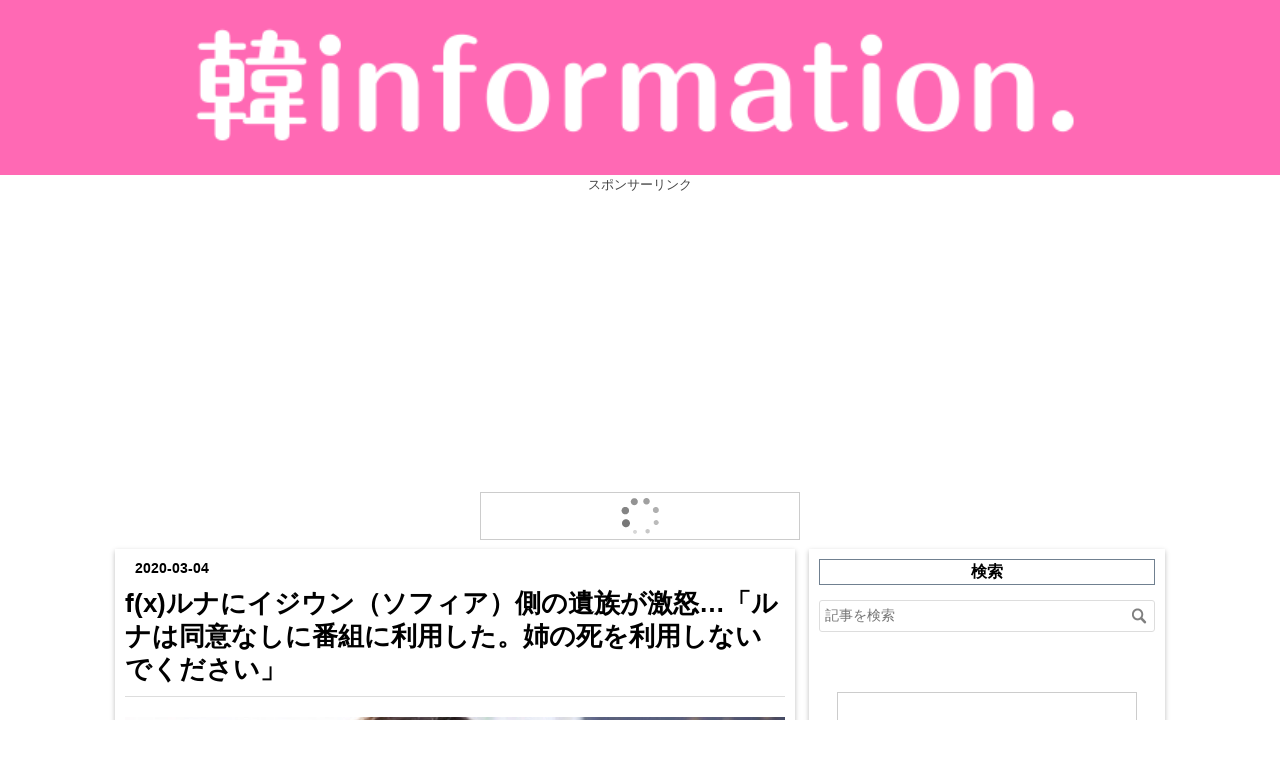

--- FILE ---
content_type: text/html; charset=utf-8
request_url: https://www.otoku-information.club/entry/2020/03/04/164817
body_size: 12075
content:
<!DOCTYPE html>
<html
  lang="ja"

data-admin-domain="//blog.hatena.ne.jp"
data-admin-origin="https://blog.hatena.ne.jp"
data-author="teajo"
data-avail-langs="ja en"
data-blog="otoku-information.hatenablog.com"
data-blog-host="otoku-information.hatenablog.com"
data-blog-is-public="1"
data-blog-name="韓information."
data-blog-owner="teajo"
data-blog-show-ads=""
data-blog-show-sleeping-ads=""
data-blog-uri="https://www.otoku-information.club/"
data-blog-uuid="8599973812299253192"
data-blogs-uri-base="https://www.otoku-information.club"
data-brand="pro"
data-data-layer="{&quot;hatenablog&quot;:{&quot;admin&quot;:{},&quot;analytics&quot;:{&quot;brand_property_id&quot;:&quot;&quot;,&quot;measurement_id&quot;:&quot;&quot;,&quot;non_sampling_property_id&quot;:&quot;&quot;,&quot;property_id&quot;:&quot;UA-108885475-1&quot;,&quot;separated_property_id&quot;:&quot;UA-29716941-21&quot;},&quot;blog&quot;:{&quot;blog_id&quot;:&quot;8599973812299253192&quot;,&quot;content_seems_japanese&quot;:&quot;true&quot;,&quot;disable_ads&quot;:&quot;custom_domain&quot;,&quot;enable_ads&quot;:&quot;false&quot;,&quot;enable_keyword_link&quot;:&quot;false&quot;,&quot;entry_show_footer_related_entries&quot;:&quot;true&quot;,&quot;force_pc_view&quot;:&quot;true&quot;,&quot;is_public&quot;:&quot;true&quot;,&quot;is_responsive_view&quot;:&quot;true&quot;,&quot;is_sleeping&quot;:&quot;false&quot;,&quot;lang&quot;:&quot;ja&quot;,&quot;name&quot;:&quot;\u97d3information.&quot;,&quot;owner_name&quot;:&quot;teajo&quot;,&quot;uri&quot;:&quot;https://www.otoku-information.club/&quot;},&quot;brand&quot;:&quot;pro&quot;,&quot;page_id&quot;:&quot;entry&quot;,&quot;permalink_entry&quot;:{&quot;author_name&quot;:&quot;teajo&quot;,&quot;categories&quot;:&quot;&quot;,&quot;character_count&quot;:1002,&quot;date&quot;:&quot;2020-03-04&quot;,&quot;entry_id&quot;:&quot;26006613528776165&quot;,&quot;first_category&quot;:&quot;&quot;,&quot;hour&quot;:&quot;16&quot;,&quot;title&quot;:&quot;f(x)\u30eb\u30ca\u306b\u30a4\u30b8\u30a6\u30f3\uff08\u30bd\u30d5\u30a3\u30a2\uff09\u5074\u306e\u907a\u65cf\u304c\u6fc0\u6012\u2026\u300c\u30eb\u30ca\u306f\u540c\u610f\u306a\u3057\u306b\u756a\u7d44\u306b\u5229\u7528\u3057\u305f\u3002\u59c9\u306e\u6b7b\u3092\u5229\u7528\u3057\u306a\u3044\u3067\u304f\u3060\u3055\u3044\u300d&quot;,&quot;uri&quot;:&quot;https://www.otoku-information.club/entry/2020/03/04/164817&quot;},&quot;pro&quot;:&quot;pro&quot;,&quot;router_type&quot;:&quot;blogs&quot;}}"
data-device="pc"
data-dont-recommend-pro="false"
data-global-domain="https://hatena.blog"
data-globalheader-color="b"
data-globalheader-type="pc"
data-has-touch-view="1"
data-help-url="https://help.hatenablog.com"
data-hide-header="1"
data-no-suggest-touch-view="1"
data-page="entry"
data-parts-domain="https://hatenablog-parts.com"
data-plus-available="1"
data-pro="true"
data-router-type="blogs"
data-sentry-dsn="https://03a33e4781a24cf2885099fed222b56d@sentry.io/1195218"
data-sentry-environment="production"
data-sentry-sample-rate="0.1"
data-static-domain="https://cdn.blog.st-hatena.com"
data-version="686c58ee38ecf3f632b63800cd782b"




  data-initial-state="{}"

  >
  <head prefix="og: http://ogp.me/ns# fb: http://ogp.me/ns/fb# article: http://ogp.me/ns/article#">

  

  
  <meta name="viewport" content="width=device-width, initial-scale=1.0" />


  


  

  <meta name="robots" content="max-image-preview:large" />


  <meta charset="utf-8"/>
  <meta http-equiv="X-UA-Compatible" content="IE=7; IE=9; IE=10; IE=11" />
  <title>f(x)ルナにイジウン（ソフィア）側の遺族が激怒…「ルナは同意なしに番組に利用した。姉の死を利用しないでください」 - 韓information.</title>

  
  <link rel="canonical" href="https://www.otoku-information.club/entry/2020/03/04/164817"/>



  

<meta itemprop="name" content="f(x)ルナにイジウン（ソフィア）側の遺族が激怒…「ルナは同意なしに番組に利用した。姉の死を利用しないでください」 - 韓information."/>

  <meta itemprop="image" content="https://cdn.image.st-hatena.com/image/scale/072b1910198ba0d62842ddc10b1f92e1e437a72d/backend=imagemagick;version=1;width=1300/https%3A%2F%2Fcdn-ak.f.st-hatena.com%2Fimages%2Ffotolife%2Ft%2Fteajo%2F20200304%2F20200304162335.jpg"/>


  <meta property="og:title" content="f(x)ルナにイジウン（ソフィア）側の遺族が激怒…「ルナは同意なしに番組に利用した。姉の死を利用しないでください」 - 韓information."/>
<meta property="og:type" content="article"/>
  <meta property="og:url" content="https://www.otoku-information.club/entry/2020/03/04/164817"/>

  <meta property="og:image" content="https://cdn.image.st-hatena.com/image/scale/072b1910198ba0d62842ddc10b1f92e1e437a72d/backend=imagemagick;version=1;width=1300/https%3A%2F%2Fcdn-ak.f.st-hatena.com%2Fimages%2Ffotolife%2Ft%2Fteajo%2F20200304%2F20200304162335.jpg"/>

<meta property="og:image:alt" content="f(x)ルナにイジウン（ソフィア）側の遺族が激怒…「ルナは同意なしに番組に利用した。姉の死を利用しないでください」 - 韓information."/>
    <meta property="og:description" content="f(x) ルナが、亡くなった2人の友人たちについて番組で語り涙を流した。 3日、MBC「ヒューマンドキュメンタリー 人が好き」にルナが出演し、同じメンバーであったソルリや、SMエンタの練習生時代の友人イジウン（クリスチャンネーム：ソフィア）が相次いで亡くなってしまったことについて言及した。 ルナはこの番組で2人の友人を失った辛さや悲しみを語った。SMエンタ練習時代の親友として紹介されたイジウンについては、高校生の時に知り合い、歌手になることをお互い夢みていた中で、突然この世を去ってしまって悔しいと涙ながらに語った。 すると放送後すぐにイジウン側の遺族が怒りのコメントを発表。遺族は「姉の死を利用…" />
<meta property="og:site_name" content="韓information."/>

  <meta property="article:published_time" content="2020-03-04T07:48:17Z" />

      <meta name="twitter:card"  content="summary_large_image" />
    <meta name="twitter:image" content="https://cdn.image.st-hatena.com/image/scale/072b1910198ba0d62842ddc10b1f92e1e437a72d/backend=imagemagick;version=1;width=1300/https%3A%2F%2Fcdn-ak.f.st-hatena.com%2Fimages%2Ffotolife%2Ft%2Fteajo%2F20200304%2F20200304162335.jpg" />  <meta name="twitter:title" content="f(x)ルナにイジウン（ソフィア）側の遺族が激怒…「ルナは同意なしに番組に利用した。姉の死を利用しないでください」 - 韓information." />    <meta name="twitter:description" content="f(x) ルナが、亡くなった2人の友人たちについて番組で語り涙を流した。 3日、MBC「ヒューマンドキュメンタリー 人が好き」にルナが出演し、同じメンバーであったソルリや、SMエンタの練習生時代の友人イジウン（クリスチャンネーム：ソフィア）が相次いで亡くなってしまったことについて言及した。 ルナはこの番組で2人の友人を…" />  <meta name="twitter:app:name:iphone" content="はてなブログアプリ" />
  <meta name="twitter:app:id:iphone" content="583299321" />
  <meta name="twitter:app:url:iphone" content="hatenablog:///open?uri=https%3A%2F%2Fwww.otoku-information.club%2Fentry%2F2020%2F03%2F04%2F164817" />
  
    <meta name="description" content="f(x) ルナが、亡くなった2人の友人たちについて番組で語り涙を流した。 3日、MBC「ヒューマンドキュメンタリー 人が好き」にルナが出演し、同じメンバーであったソルリや、SMエンタの練習生時代の友人イジウン（クリスチャンネーム：ソフィア）が相次いで亡くなってしまったことについて言及した。 ルナはこの番組で2人の友人を失った辛さや悲しみを語った。SMエンタ練習時代の親友として紹介されたイジウンについては、高校生の時に知り合い、歌手になることをお互い夢みていた中で、突然この世を去ってしまって悔しいと涙ながらに語った。 すると放送後すぐにイジウン側の遺族が怒りのコメントを発表。遺族は「姉の死を利用…" />
    <meta name="google-site-verification" content="B-V0gnYWP20dL4MfmlJOnQoV76YVLxR6a1TlcNbtsgw" />


  
<script
  id="embed-gtm-data-layer-loader"
  data-data-layer-page-specific="{&quot;hatenablog&quot;:{&quot;blogs_permalink&quot;:{&quot;entry_afc_issued&quot;:&quot;false&quot;,&quot;is_blog_sleeping&quot;:&quot;false&quot;,&quot;is_author_pro&quot;:&quot;true&quot;,&quot;has_related_entries_with_elasticsearch&quot;:&quot;true&quot;,&quot;blog_afc_issued&quot;:&quot;false&quot;}}}"
>
(function() {
  function loadDataLayer(elem, attrName) {
    if (!elem) { return {}; }
    var json = elem.getAttribute(attrName);
    if (!json) { return {}; }
    return JSON.parse(json);
  }

  var globalVariables = loadDataLayer(
    document.documentElement,
    'data-data-layer'
  );
  var pageSpecificVariables = loadDataLayer(
    document.getElementById('embed-gtm-data-layer-loader'),
    'data-data-layer-page-specific'
  );

  var variables = [globalVariables, pageSpecificVariables];

  if (!window.dataLayer) {
    window.dataLayer = [];
  }

  for (var i = 0; i < variables.length; i++) {
    window.dataLayer.push(variables[i]);
  }
})();
</script>

<!-- Google Tag Manager -->
<script>(function(w,d,s,l,i){w[l]=w[l]||[];w[l].push({'gtm.start':
new Date().getTime(),event:'gtm.js'});var f=d.getElementsByTagName(s)[0],
j=d.createElement(s),dl=l!='dataLayer'?'&l='+l:'';j.async=true;j.src=
'https://www.googletagmanager.com/gtm.js?id='+i+dl;f.parentNode.insertBefore(j,f);
})(window,document,'script','dataLayer','GTM-P4CXTW');</script>
<!-- End Google Tag Manager -->
<!-- Google Tag Manager -->
<script>(function(w,d,s,l,i){w[l]=w[l]||[];w[l].push({'gtm.start':
new Date().getTime(),event:'gtm.js'});var f=d.getElementsByTagName(s)[0],
j=d.createElement(s),dl=l!='dataLayer'?'&l='+l:'';j.async=true;j.src=
'https://www.googletagmanager.com/gtm.js?id='+i+dl;f.parentNode.insertBefore(j,f);
})(window,document,'script','dataLayer','GTM-N4LLNTL');</script>
<!-- End Google Tag Manager -->










  <link rel="shortcut icon" href="https://www.otoku-information.club/icon/favicon">
<link rel="apple-touch-icon" href="https://www.otoku-information.club/icon/touch">
<link rel="icon" sizes="192x192" href="https://www.otoku-information.club/icon/link">

  

<link rel="alternate" type="application/atom+xml" title="Atom" href="https://www.otoku-information.club/feed"/>
<link rel="alternate" type="application/rss+xml" title="RSS2.0" href="https://www.otoku-information.club/rss"/>

  <link rel="alternate" type="application/json+oembed" href="https://hatena.blog/oembed?url=https%3A%2F%2Fwww.otoku-information.club%2Fentry%2F2020%2F03%2F04%2F164817&amp;format=json" title="oEmbed Profile of f(x)ルナにイジウン（ソフィア）側の遺族が激怒…「ルナは同意なしに番組に利用した。姉の死を利用しないでください」"/>
<link rel="alternate" type="text/xml+oembed" href="https://hatena.blog/oembed?url=https%3A%2F%2Fwww.otoku-information.club%2Fentry%2F2020%2F03%2F04%2F164817&amp;format=xml" title="oEmbed Profile of f(x)ルナにイジウン（ソフィア）側の遺族が激怒…「ルナは同意なしに番組に利用した。姉の死を利用しないでください」"/>
  
  <link rel="author" href="http://www.hatena.ne.jp/teajo/">

  

  
      <link rel="preload" href="https://cdn-ak.f.st-hatena.com/images/fotolife/t/teajo/20200304/20200304162335.jpg" as="image"/>


  
    
<link rel="stylesheet" type="text/css" href="https://cdn.blog.st-hatena.com/css/blog.css?version=686c58ee38ecf3f632b63800cd782b"/>

    
  <link rel="stylesheet" type="text/css" href="https://usercss.blog.st-hatena.com/blog_style/8599973812299253192/3547b8acdd5f5e1e67d90d178c7ba5449bff7a55"/>
  
  

  

  
<script> </script>

  
<style>
  div#google_afc_user,
  div.google-afc-user-container,
  div.google_afc_image,
  div.google_afc_blocklink {
      display: block !important;
  }
</style>


  

  
    <script type="application/ld+json">{"@context":"http://schema.org","@type":"Article","dateModified":"2020-03-04T22:56:14+09:00","datePublished":"2020-03-04T16:48:17+09:00","description":"f(x) ルナが、亡くなった2人の友人たちについて番組で語り涙を流した。 3日、MBC「ヒューマンドキュメンタリー 人が好き」にルナが出演し、同じメンバーであったソルリや、SMエンタの練習生時代の友人イジウン（クリスチャンネーム：ソフィア）が相次いで亡くなってしまったことについて言及した。 ルナはこの番組で2人の友人を失った辛さや悲しみを語った。SMエンタ練習時代の親友として紹介されたイジウンについては、高校生の時に知り合い、歌手になることをお互い夢みていた中で、突然この世を去ってしまって悔しいと涙ながらに語った。 すると放送後すぐにイジウン側の遺族が怒りのコメントを発表。遺族は「姉の死を利用…","headline":"f(x)ルナにイジウン（ソフィア）側の遺族が激怒…「ルナは同意なしに番組に利用した。姉の死を利用しないでください」","image":["https://cdn-ak.f.st-hatena.com/images/fotolife/t/teajo/20200304/20200304162335.jpg"],"mainEntityOfPage":{"@id":"https://www.otoku-information.club/entry/2020/03/04/164817","@type":"WebPage"}}</script>

  

  <link rel="stylesheet" href="https://maxcdn.bootstrapcdn.com/font-awesome/4.4.0/css/font-awesome.min.css">

<script async src="//pagead2.googlesyndication.com/pagead/js/adsbygoogle.js"></script>
<script>
     (adsbygoogle = window.adsbygoogle || []).push({
          google_ad_client: "ca-pub-4150790135891033",
          enable_page_level_ads: true
     });
</script>

  

</head>

  <body class="page-entry enable-top-editarea enable-bottom-editarea globalheader-off globalheader-ng-enabled">
    

<div id="globalheader-container"
  data-brand="hatenablog"
  style="display: none"
  >
  <iframe id="globalheader" height="37" frameborder="0" allowTransparency="true"></iframe>
</div>


  
  
  

  <div id="container">
    <div id="container-inner">
      <header id="blog-title" data-brand="hatenablog">
  <div id="blog-title-inner" >
    <div id="blog-title-content">
      <h1 id="title"><a href="https://www.otoku-information.club/">韓information.</a></h1>
      
        <h2 id="blog-description">K-POPなど韓国情報をメインに配信していきます。</h2>
      
    </div>
  </div>
</header>

      
  <div id="top-editarea">
    <!-- タイトル用の画像付きリンク -->
<h1 class="headernew"> 
    <!-- ①ブログのトップページのURL -->
    <a href="https://www.otoku-information.club/"> 
        <!-- ②タイトル用画像のURLとブログタイトル -->
        <img src="https://cdn-ak.f.st-hatena.com/images/fotolife/t/teajo/20180413/20180413211112.png" alt="韓information." width="100%">
    </a>
</h1>

<!-- タイトルのスタイル -->
<style type="text/css">
.header-image-wrapper {display: none;} /* 元のタイトルを非表示 */
#blog-title {display: none;} /* 元のタイトルを非表示 */
.headernew img {
    display: block; /* 画像の下の隙間をなくす */ 
}

.headernew {
    margin:0px!important; /* 画像の上下の余白を削除 */
}
</style>

</div>
<center><span style="font-size:80%">スポンサーリンク</span><br/>
<script async src="https://pagead2.googlesyndication.com/pagead/js/adsbygoogle.js?client=ca-pub-4150790135891033"
     crossorigin="anonymous"></script>
<!-- レスポンシブ -->
<ins class="adsbygoogle"
     style="display:block"
     data-ad-client="ca-pub-4150790135891033"
     data-ad-slot="1779312380"
     data-ad-format="auto"
     data-full-width-responsive="true"></ins>
<script>
     (adsbygoogle = window.adsbygoogle || []).push({});
</script>
</center>
<BR>
<div style="text-align: center;"><script type="text/javascript">rakuten_design="slide";rakuten_affiliateId="0d4ed243.c7f4045d.0d4ed244.7c59fee8";rakuten_items="ctsmatch";rakuten_genreId="0";rakuten_size="320x48";rakuten_target="_blank";rakuten_theme="gray";rakuten_border="on";rakuten_auto_mode="on";rakuten_genre_title="off";rakuten_recommend="on";rakuten_ts="1553513588826";</script><script type="text/javascript" src="https://xml.affiliate.rakuten.co.jp/widget/js/rakuten_widget.js"></script></div>
  </div>


      
      




<div id="content" class="hfeed"
  
  >
  <div id="content-inner">
    <div id="wrapper">
      <div id="main">
        <div id="main-inner">
          

          



          
  
  <!-- google_ad_section_start -->
  <!-- rakuten_ad_target_begin -->
  
  
  

  

  
    
      
        <article class="entry hentry test-hentry js-entry-article date-first autopagerize_page_element chars-1200 words-100 mode-html entry-odd" id="entry-26006613528776165" data-keyword-campaign="" data-uuid="26006613528776165" data-publication-type="entry">
  <div class="entry-inner">
    <header class="entry-header">
  
    <div class="date entry-date first">
    <a href="https://www.otoku-information.club/archive/2020/03/04" rel="nofollow">
      <time datetime="2020-03-04T07:48:17Z" title="2020-03-04T07:48:17Z">
        <span class="date-year">2020</span><span class="hyphen">-</span><span class="date-month">03</span><span class="hyphen">-</span><span class="date-day">04</span>
      </time>
    </a>
      </div>
  <h1 class="entry-title">
  <a href="https://www.otoku-information.club/entry/2020/03/04/164817" class="entry-title-link bookmark">f(x)ルナにイジウン（ソフィア）側の遺族が激怒…「ルナは同意なしに番組に利用した。姉の死を利用しないでください」</a>
</h1>

  
  


  

  

</header>

    


    <div class="entry-content hatenablog-entry">
  
    <p><img class="hatena-fotolife" title="f:id:teajo:20200304162335j:image" src="https://cdn-ak.f.st-hatena.com/images/fotolife/t/teajo/20200304/20200304162335.jpg" alt="f:id:teajo:20200304162335j:image" /><br /><img class="hatena-fotolife" title="f:id:teajo:20200304162331j:image" src="https://cdn-ak.f.st-hatena.com/images/fotolife/t/teajo/20200304/20200304162331.jpg" alt="f:id:teajo:20200304162331j:image" /><br /><img class="hatena-fotolife" title="f:id:teajo:20200304162328j:image" src="https://cdn-ak.f.st-hatena.com/images/fotolife/t/teajo/20200304/20200304162328.jpg" alt="f:id:teajo:20200304162328j:image" /></p>
<p> </p>
<div style="text-align: center;">
<script type="text/javascript">// <![CDATA[

rakuten_design="slide";rakuten_affiliateId="0d4ed243.c7f4045d.0d4ed244.7c59fee8";rakuten_items="ctsmatch";rakuten_genreId="0";rakuten_size="300x160";rakuten_target="_blank";rakuten_theme="gray";rakuten_border="on";rakuten_auto_mode="on";rakuten_genre_title="off";rakuten_recommend="on";rakuten_ts="1527334832783";

// ]]></script>
<script type="text/javascript" src="https://xml.affiliate.rakuten.co.jp/widget/js/rakuten_widget.js"></script>
</div>
<p> </p>
<p>f(x) ルナが、亡くなった2人の友人たちについて番組で語り涙を流した。</p>
<p> </p>
<p>3日、MBC「ヒューマンドキュメンタリー 人が好き」にルナが出演し、同じメンバーであったソルリや、SMエンタの練習生時代の友人イジウン（クリスチャンネーム：ソフィア）が相次いで亡くなってしまったことについて言及した。</p>
<p> </p>
<p>ルナはこの番組で2人の友人を失った辛さや悲しみを語った。SMエンタ練習時代の親友として紹介されたイジウンについては、高校生の時に知り合い、歌手になることをお互い夢みていた中で、突然この世を去ってしまって悔しいと涙ながらに語った。</p>
<p> </p>
<p>すると放送後すぐにイジウン側の遺族が怒りのコメントを発表。遺族は「姉の死を利用しないでほしい」とし、ルナは遺族に同意もなしに番組に利用したと反発した。</p>
<p> </p>
<p>イジウンの妹と名乗る人物が自身のSNSを通じて「ソルリはルナと同じメンバーであり、芸能人だけれど、私の姉は一般人です。それなのにどうして、顔や名前まで全て公開されなければならないのですか？しかもf(x)のファンたちが私にルナが悲しんでいるよ。どうかルナを慰めてほしいなどと、私に言ってくるんです。本当にあり得ない！そもそも番組で放送するなら遺族にまずは許可を取るべきではないでしょうか？姉の死を利用しないでください」と、ルナが遺族の同意なしに勝手に番組で取り扱ったと怒りのコメントを発表した。</p>
<p> </p>
<p>しかしながら番組制作陣側はイジウンの妹の怒りの批判コメント発表後「家族には許可を得て放送した。妹ではない別の家族には連絡して許可をとっている」と説明している。</p>
<p> </p>
<center><span style="font-size: 80%;">スポンサーリンク</span><br />
<script async="" src="//pagead2.googlesyndication.com/pagead/js/adsbygoogle.js"></script>
 <ins class="adsbygoogle" style="display: inline-block; width: 336px; height: 280px;" data-ad-client="ca-pub-4150790135891033" data-ad-slot="8780098333"> </ins>
<script>// <![CDATA[

(adsbygoogle = window.adsbygoogle || []).push({});

// ]]></script>
</center>
<h5>ネチズンの反応。。。</h5>
<p>・遺族の気持ちもわからなくないが、これ以上ルナを追い詰めないであげてほしい</p>
<p> </p>
<p>・ルナ悪くないんだけど売れてないからね、、、だから売名とか悪口を言われてしまう。 遺族が言ってるのなら仕方ないが 私は発言する事で死者が忘れられない事も大事だと思う</p>
<p> </p>
<p>・売れたくてやったとか、注目されたくて話したと思われてるの？ 遺族の捉え方とペンの捉え方は違うだろうけど、ルナにとって本当に大切なチングだったろうに。でも言及するのは難しいよね</p>
<p> </p>
<p>・ルナが人の死を利用していると一部の人から反感を持たれているみたいだけど、かわいそう</p>
<p> </p>
<p>・ソルリがメンバーと疎遠になってたのは気付いていたけど、ルナに自分から連絡をとっていたのはもちろん知らなかった。しかもこんな最近に</p>
    
    




    

  
</div>

    
  <footer class="entry-footer">
    
    <div class="entry-tags-wrapper">
  <div class="entry-tags">  </div>
</div>

    <p class="entry-footer-section track-inview-by-gtm" data-gtm-track-json="{&quot;area&quot;: &quot;finish_reading&quot;}">
  <span class="author vcard"><span class="fn" data-load-nickname="1" data-user-name="teajo" >teajo</span></span>
  <span class="entry-footer-time"><a href="https://www.otoku-information.club/entry/2020/03/04/164817"><time data-relative datetime="2020-03-04T07:48:17Z" title="2020-03-04T07:48:17Z" class="updated">2020-03-04 16:48</time></a></span>
  
  
  
</p>

    

    
<div class="social-buttons">
  
  
  
  
  
  
  
  
  
</div>

    

    <div class="customized-footer">
      

        

          <div class="entry-footer-modules" id="entry-footer-secondary-modules">      
<div class="hatena-module hatena-module-related-entries" >
      
  <!-- Hatena-Epic-has-related-entries-with-elasticsearch:true -->
  <div class="hatena-module-title">
    関連記事
  </div>
  <div class="hatena-module-body">
    <ul class="related-entries hatena-urllist urllist-with-thumbnails">
  
  
    
    <li class="urllist-item related-entries-item">
      <div class="urllist-item-inner related-entries-item-inner">
        
          
                      <a class="urllist-image-link related-entries-image-link" href="https://www.otoku-information.club/entry/2020/08/18/150216">
  <img alt="f(x)クリスタル、8月末でSMエンタとの契約満了で退社か？「再契約については現在議論中」" src="https://cdn.image.st-hatena.com/image/square/986b553ed46e50996e4655f5c53126752c1f6048/backend=imagemagick;height=100;version=1;width=100/https%3A%2F%2Fcdn-ak.f.st-hatena.com%2Fimages%2Ffotolife%2Ft%2Fteajo%2F20200818%2F20200818144506.jpg" class="urllist-image related-entries-image" title="f(x)クリスタル、8月末でSMエンタとの契約満了で退社か？「再契約については現在議論中」" width="100" height="100" loading="lazy">
</a>
            <div class="urllist-date-link related-entries-date-link">
  <a href="https://www.otoku-information.club/archive/2020/08/18" rel="nofollow">
    <time datetime="2020-08-18T06:02:16Z" title="2020年8月18日">
      2020-08-18
    </time>
  </a>
</div>

          <a href="https://www.otoku-information.club/entry/2020/08/18/150216" class="urllist-title-link related-entries-title-link  urllist-title related-entries-title">f(x)クリスタル、8月末でSMエンタとの契約満了で退社か？「再契約については現在議論中」</a>




          
          

                      <div class="urllist-entry-body related-entries-entry-body">f(x)出身クリスタルがSMエンタとの専属契約が満了になることが…</div>
      </div>
    </li>
  
    
    <li class="urllist-item related-entries-item">
      <div class="urllist-item-inner related-entries-item-inner">
        
          
                      <a class="urllist-image-link related-entries-image-link" href="https://www.otoku-information.club/entry/2020/01/19/091142">
  <img alt="ソルリの遺産相続をめぐり泥沼化か？兄と父親が対立していることが明らかになり話題に" src="https://cdn.image.st-hatena.com/image/square/4840223a1bcc11039726782af37085c048402573/backend=imagemagick;height=100;version=1;width=100/https%3A%2F%2Fcdn-ak.f.st-hatena.com%2Fimages%2Ffotolife%2Ft%2Fteajo%2F20200119%2F20200119085333.jpg" class="urllist-image related-entries-image" title="ソルリの遺産相続をめぐり泥沼化か？兄と父親が対立していることが明らかになり話題に" width="100" height="100" loading="lazy">
</a>
            <div class="urllist-date-link related-entries-date-link">
  <a href="https://www.otoku-information.club/archive/2020/01/19" rel="nofollow">
    <time datetime="2020-01-19T00:11:42Z" title="2020年1月19日">
      2020-01-19
    </time>
  </a>
</div>

          <a href="https://www.otoku-information.club/entry/2020/01/19/091142" class="urllist-title-link related-entries-title-link  urllist-title related-entries-title">ソルリの遺産相続をめぐり泥沼化か？兄と父親が対立していることが明らかになり話題に</a>




          
          

                      <div class="urllist-entry-body related-entries-entry-body">ソルリの兄が自身のインスタグラムを通じて現在、実父と対立し…</div>
      </div>
    </li>
  
    
    <li class="urllist-item related-entries-item">
      <div class="urllist-item-inner related-entries-item-inner">
        
          
                      <a class="urllist-image-link related-entries-image-link" href="https://www.otoku-information.club/entry/2019/10/21/201140">
  <img alt="ソルリMCの「誹謗中傷の夜」が放送終了を発表…ソルリ不在で継続できないと判断" src="https://cdn.image.st-hatena.com/image/square/fb6175118812a2d051b7b0f573c133ca39c4f8f2/backend=imagemagick;height=100;version=1;width=100/https%3A%2F%2Fcdn-ak.f.st-hatena.com%2Fimages%2Ffotolife%2Ft%2Fteajo%2F20191021%2F20191021200033.jpg" class="urllist-image related-entries-image" title="ソルリMCの「誹謗中傷の夜」が放送終了を発表…ソルリ不在で継続できないと判断" width="100" height="100" loading="lazy">
</a>
            <div class="urllist-date-link related-entries-date-link">
  <a href="https://www.otoku-information.club/archive/2019/10/21" rel="nofollow">
    <time datetime="2019-10-21T11:11:40Z" title="2019年10月21日">
      2019-10-21
    </time>
  </a>
</div>

          <a href="https://www.otoku-information.club/entry/2019/10/21/201140" class="urllist-title-link related-entries-title-link  urllist-title related-entries-title">ソルリMCの「誹謗中傷の夜」が放送終了を発表…ソルリ不在で継続できないと判断</a>




          
          

                      <div class="urllist-entry-body related-entries-entry-body">ソルリがMCを務める「誹謗中傷の夜」が放送終了を発表した。 ソ…</div>
      </div>
    </li>
  
    
    <li class="urllist-item related-entries-item">
      <div class="urllist-item-inner related-entries-item-inner">
        
          
                      <a class="urllist-image-link related-entries-image-link" href="https://www.otoku-information.club/entry/2019/10/17/221054">
  <img alt="f(x)クリスタル、SNSにソルリへの追悼文を上げないという理由で批判される" src="https://cdn.image.st-hatena.com/image/square/aee0d84feb06dbd770fb76603370b1dc3b5a1fe2/backend=imagemagick;height=100;version=1;width=100/https%3A%2F%2Fcdn-ak.f.st-hatena.com%2Fimages%2Ffotolife%2Ft%2Fteajo%2F20191017%2F20191017215201.jpg" class="urllist-image related-entries-image" title="f(x)クリスタル、SNSにソルリへの追悼文を上げないという理由で批判される" width="100" height="100" loading="lazy">
</a>
            <div class="urllist-date-link related-entries-date-link">
  <a href="https://www.otoku-information.club/archive/2019/10/17" rel="nofollow">
    <time datetime="2019-10-17T13:10:54Z" title="2019年10月17日">
      2019-10-17
    </time>
  </a>
</div>

          <a href="https://www.otoku-information.club/entry/2019/10/17/221054" class="urllist-title-link related-entries-title-link  urllist-title related-entries-title">f(x)クリスタル、SNSにソルリへの追悼文を上げないという理由で批判される</a>




          
          

                      <div class="urllist-entry-body related-entries-entry-body">クリスタルがソルリへの追悼文をSNSに上げないという理由で、ネ…</div>
      </div>
    </li>
  
    
    <li class="urllist-item related-entries-item">
      <div class="urllist-item-inner related-entries-item-inner">
        
          
                      <a class="urllist-image-link related-entries-image-link" href="https://www.otoku-information.club/entry/2019/10/16/210001">
  <img alt="f(x)出身アンバー、ソルリ最後見送りのため急いで韓国入国…悲しみのあまりやつれた表情" src="https://cdn.image.st-hatena.com/image/square/0eb497bb6a8b32f4b9b4ede317397dcfe8a97c4a/backend=imagemagick;height=100;version=1;width=100/https%3A%2F%2Fcdn-ak.f.st-hatena.com%2Fimages%2Ffotolife%2Ft%2Fteajo%2F20191016%2F20191016204602.jpg" class="urllist-image related-entries-image" title="f(x)出身アンバー、ソルリ最後見送りのため急いで韓国入国…悲しみのあまりやつれた表情" width="100" height="100" loading="lazy">
</a>
            <div class="urllist-date-link related-entries-date-link">
  <a href="https://www.otoku-information.club/archive/2019/10/16" rel="nofollow">
    <time datetime="2019-10-16T12:00:01Z" title="2019年10月16日">
      2019-10-16
    </time>
  </a>
</div>

          <a href="https://www.otoku-information.club/entry/2019/10/16/210001" class="urllist-title-link related-entries-title-link  urllist-title related-entries-title">f(x)出身アンバー、ソルリ最後見送りのため急いで韓国入国…悲しみのあまりやつれた表情</a>




          
          

                      <div class="urllist-entry-body related-entries-entry-body">f(x)出身アンバーが10月16日午後、米国でのスケジュールを一時…</div>
      </div>
    </li>
  
</ul>

  </div>
</div>
  </div>
        
  <div class="entry-footer-html"><script async src="https://pagead2.googlesyndication.com/pagead/js/adsbygoogle.js?client=ca-pub-4150790135891033"
     crossorigin="anonymous"></script>
<ins class="adsbygoogle"
     style="display:block"
     data-ad-format="autorelaxed"
     data-ad-client="ca-pub-4150790135891033"
     data-ad-slot="2919631795"></ins>
<script>
     (adsbygoogle = window.adsbygoogle || []).push({});
</script></div>


      
    </div>
    
  <div class="comment-box js-comment-box">
    
    <ul class="comment js-comment">
      <li class="read-more-comments" style="display: none;"><a>もっと読む</a></li>
    </ul>
    
      <a class="leave-comment-title js-leave-comment-title">コメントを書く</a>
    
  </div>

  </footer>

  </div>
</article>

      
      
    
  

  
  <!-- rakuten_ad_target_end -->
  <!-- google_ad_section_end -->
  
  
  
  <div class="pager pager-permalink permalink">
    
      
      <span class="pager-prev">
        <a href="https://www.otoku-information.club/entry/2020/03/04/224221" rel="prev">
          <span class="pager-arrow">&laquo; </span>
          JO1デビュー曲が初日売上21.5万枚…オリコ…
        </a>
      </span>
    
    
      
      <span class="pager-next">
        <a href="https://www.otoku-information.club/entry/2020/03/03/213249" rel="next">
          KARAハラの実兄が妻の第一子妊娠を報告…「…
          <span class="pager-arrow"> &raquo;</span>
        </a>
      </span>
    
  </div>


  



        </div>
      </div>

      <aside id="box1">
  <div id="box1-inner">
  </div>
</aside>

    </div><!-- #wrapper -->

    
<aside id="box2">
  
  <div id="box2-inner">
    
      <div class="hatena-module hatena-module-search-box">
  <div class="hatena-module-title">
    検索
  </div>
  <div class="hatena-module-body">
    <form class="search-form" role="search" action="https://www.otoku-information.club/search" method="get">
  <input type="text" name="q" class="search-module-input" value="" placeholder="記事を検索" required>
  <input type="submit" value="検索" class="search-module-button" />
</form>

  </div>
</div>

    
      
<div class="hatena-module hatena-module-html">
  <div class="hatena-module-body">
    <div style="text-align: center;"><script type="text/javascript">rakuten_design="slide";rakuten_affiliateId="0d4ed243.c7f4045d.0d4ed244.7c59fee8";rakuten_items="ctsmatch";rakuten_genreId="0";rakuten_size="300x160";rakuten_target="_blank";rakuten_theme="gray";rakuten_border="on";rakuten_auto_mode="on";rakuten_genre_title="off";rakuten_recommend="on";rakuten_ts="1527334832783";</script><script type="text/javascript" src="https://xml.affiliate.rakuten.co.jp/widget/js/rakuten_widget.js"></script></div>
  </div>
</div>

    
      
<div class="hatena-module hatena-module-html">
  <div class="hatena-module-body">
    <center><span style="font-size:80%">スポンサーリンク</span><br/>
<script async src="https://pagead2.googlesyndication.com/pagead/js/adsbygoogle.js?client=ca-pub-4150790135891033"
     crossorigin="anonymous"></script>
<!-- -->
<ins class="adsbygoogle"
     style="display:block"
     data-ad-client="ca-pub-4150790135891033"
     data-ad-slot="1779312380"
     data-ad-format="auto"
     data-full-width-responsive="true"></ins>
<script>
     (adsbygoogle = window.adsbygoogle || []).push({});
</script>
</center>
  </div>
</div>

    
      
<div class="hatena-module hatena-module-entries-access-ranking"
  data-count="10"
  data-source="access"
  data-enable_customize_format="0"
  data-display_entry_image_size_width="55"
  data-display_entry_image_size_height="55"

  data-display_entry_category="0"
  data-display_entry_image="1"
  data-display_entry_image_size_width="55"
  data-display_entry_image_size_height="55"
  data-display_entry_body_length="0"
  data-display_entry_date="0"
  data-display_entry_title_length="20"
  data-restrict_entry_title_length="0"
  data-display_bookmark_count="0"

>
  <div class="hatena-module-title">
    
      人気ニュースTOP10
    
  </div>
  <div class="hatena-module-body">
    
  </div>
</div>

    
      

<div class="hatena-module hatena-module-category">
  <div class="hatena-module-title">
    カテゴリー
  </div>
  <div class="hatena-module-body">
    <ul class="hatena-urllist">
      
        <li>
          <a href="https://www.otoku-information.club/archive/category/%20T-ARA" class="category--T-ARA">
             T-ARA (1)
          </a>
        </li>
      
        <li>
          <a href="https://www.otoku-information.club/archive/category/2PM" class="category-2PM">
            2PM (13)
          </a>
        </li>
      
        <li>
          <a href="https://www.otoku-information.club/archive/category/aespa" class="category-aespa">
            aespa (132)
          </a>
        </li>
      
        <li>
          <a href="https://www.otoku-information.club/archive/category/ALLDAY%20PROJECT" class="category-ALLDAY-PROJECT">
            ALLDAY PROJECT (4)
          </a>
        </li>
      
        <li>
          <a href="https://www.otoku-information.club/archive/category/ALPHA%20DRIVE%20ONE" class="category-ALPHA-DRIVE-ONE">
            ALPHA DRIVE ONE (13)
          </a>
        </li>
      
        <li>
          <a href="https://www.otoku-information.club/archive/category/AOA" class="category-AOA">
            AOA (42)
          </a>
        </li>
      
        <li>
          <a href="https://www.otoku-information.club/archive/category/Apink" class="category-Apink">
            Apink (18)
          </a>
        </li>
      
        <li>
          <a href="https://www.otoku-information.club/archive/category/BABYMONSTER" class="category-BABYMONSTER">
            BABYMONSTER (17)
          </a>
        </li>
      
        <li>
          <a href="https://www.otoku-information.club/archive/category/BIGBANG" class="category-BIGBANG">
            BIGBANG (22)
          </a>
        </li>
      
        <li>
          <a href="https://www.otoku-information.club/archive/category/BLACKPINK" class="category-BLACKPINK">
            BLACKPINK (281)
          </a>
        </li>
      
        <li>
          <a href="https://www.otoku-information.club/archive/category/BoA" class="category-BoA">
            BoA (12)
          </a>
        </li>
      
        <li>
          <a href="https://www.otoku-information.club/archive/category/BOYNEXTDOOR" class="category-BOYNEXTDOOR">
            BOYNEXTDOOR (12)
          </a>
        </li>
      
        <li>
          <a href="https://www.otoku-information.club/archive/category/BTS" class="category-BTS">
            BTS (862)
          </a>
        </li>
      
        <li>
          <a href="https://www.otoku-information.club/archive/category/CLC" class="category-CLC">
            CLC (7)
          </a>
        </li>
      
        <li>
          <a href="https://www.otoku-information.club/archive/category/CNBLUE" class="category-CNBLUE">
            CNBLUE (1)
          </a>
        </li>
      
        <li>
          <a href="https://www.otoku-information.club/archive/category/CORTIS" class="category-CORTIS">
            CORTIS (7)
          </a>
        </li>
      
        <li>
          <a href="https://www.otoku-information.club/archive/category/ENHYPEN" class="category-ENHYPEN">
            ENHYPEN (102)
          </a>
        </li>
      
        <li>
          <a href="https://www.otoku-information.club/archive/category/EXID" class="category-EXID">
            EXID (8)
          </a>
        </li>
      
        <li>
          <a href="https://www.otoku-information.club/archive/category/EXO" class="category-EXO">
            EXO (119)
          </a>
        </li>
      
        <li>
          <a href="https://www.otoku-information.club/archive/category/GFRIEND" class="category-GFRIEND">
            GFRIEND (22)
          </a>
        </li>
      
        <li>
          <a href="https://www.otoku-information.club/archive/category/Golden%20Child" class="category-Golden-Child">
            Golden Child (5)
          </a>
        </li>
      
        <li>
          <a href="https://www.otoku-information.club/archive/category/GOT7" class="category-GOT7">
            GOT7 (22)
          </a>
        </li>
      
        <li>
          <a href="https://www.otoku-information.club/archive/category/Hearts2Hearts" class="category-Hearts2Hearts">
            Hearts2Hearts (7)
          </a>
        </li>
      
        <li>
          <a href="https://www.otoku-information.club/archive/category/IDID" class="category-IDID">
            IDID (1)
          </a>
        </li>
      
        <li>
          <a href="https://www.otoku-information.club/archive/category/iKON" class="category-iKON">
            iKON (33)
          </a>
        </li>
      
        <li>
          <a href="https://www.otoku-information.club/archive/category/ILLIT" class="category-ILLIT">
            ILLIT (30)
          </a>
        </li>
      
        <li>
          <a href="https://www.otoku-information.club/archive/category/INFINITE" class="category-INFINITE">
            INFINITE (1)
          </a>
        </li>
      
        <li>
          <a href="https://www.otoku-information.club/archive/category/ITZY" class="category-ITZY">
            ITZY (80)
          </a>
        </li>
      
        <li>
          <a href="https://www.otoku-information.club/archive/category/IU" class="category-IU">
            IU (4)
          </a>
        </li>
      
        <li>
          <a href="https://www.otoku-information.club/archive/category/IVE" class="category-IVE">
            IVE (110)
          </a>
        </li>
      
        <li>
          <a href="https://www.otoku-information.club/archive/category/IZ%2AONE" class="category-IZ*ONE">
            IZ*ONE (120)
          </a>
        </li>
      
        <li>
          <a href="https://www.otoku-information.club/archive/category/izna" class="category-izna">
            izna (5)
          </a>
        </li>
      
        <li>
          <a href="https://www.otoku-information.club/archive/category/JBJ" class="category-JBJ">
            JBJ (2)
          </a>
        </li>
      
        <li>
          <a href="https://www.otoku-information.club/archive/category/JO1" class="category-JO1">
            JO1 (29)
          </a>
        </li>
      
        <li>
          <a href="https://www.otoku-information.club/archive/category/JYJ" class="category-JYJ">
            JYJ (2)
          </a>
        </li>
      
        <li>
          <a href="https://www.otoku-information.club/archive/category/JYP%E3%82%A8%E3%83%B3%E3%82%BF%E3%83%BC%E3%83%86%E3%82%A4%E3%83%B3%E3%83%A1%E3%83%B3%E3%83%88" class="category-JYPエンターテインメント">
            JYPエンターテインメント (11)
          </a>
        </li>
      
        <li>
          <a href="https://www.otoku-information.club/archive/category/K-POP" class="category-K-POP">
            K-POP (4)
          </a>
        </li>
      
        <li>
          <a href="https://www.otoku-information.club/archive/category/K-POP%E3%83%8B%E3%83%A5%E3%83%BC%E3%82%B9" class="category-K-POPニュース">
            K-POPニュース (8)
          </a>
        </li>
      
        <li>
          <a href="https://www.otoku-information.club/archive/category/Kep1er" class="category-Kep1er">
            Kep1er (78)
          </a>
        </li>
      
        <li>
          <a href="https://www.otoku-information.club/archive/category/KickFlip" class="category-KickFlip">
            KickFlip (18)
          </a>
        </li>
      
        <li>
          <a href="https://www.otoku-information.club/archive/category/KISS%20OF%20LIFE" class="category-KISS-OF-LIFE">
            KISS OF LIFE (5)
          </a>
        </li>
      
        <li>
          <a href="https://www.otoku-information.club/archive/category/LE%20SSERAFIM" class="category-LE-SSERAFIM">
            LE SSERAFIM (174)
          </a>
        </li>
      
        <li>
          <a href="https://www.otoku-information.club/archive/category/MAMAMOO" class="category-MAMAMOO">
            MAMAMOO (15)
          </a>
        </li>
      
        <li>
          <a href="https://www.otoku-information.club/archive/category/ME%3AI" class="category-ME:I">
            ME:I (25)
          </a>
        </li>
      
        <li>
          <a href="https://www.otoku-information.club/archive/category/MEOVV" class="category-MEOVV">
            MEOVV (6)
          </a>
        </li>
      
        <li>
          <a href="https://www.otoku-information.club/archive/category/miss%20A" class="category-miss-A">
            miss A (3)
          </a>
        </li>
      
        <li>
          <a href="https://www.otoku-information.club/archive/category/MOMOLAND" class="category-MOMOLAND">
            MOMOLAND (22)
          </a>
        </li>
      
        <li>
          <a href="https://www.otoku-information.club/archive/category/NCT" class="category-NCT">
            NCT (225)
          </a>
        </li>
      
        <li>
          <a href="https://www.otoku-information.club/archive/category/NCT%20127" class="category-NCT-127">
            NCT 127 (16)
          </a>
        </li>
      
        <li>
          <a href="https://www.otoku-information.club/archive/category/NewJeans" class="category-NewJeans">
            NewJeans (163)
          </a>
        </li>
      
        <li>
          <a href="https://www.otoku-information.club/archive/category/NiziU" class="category-NiziU">
            NiziU (123)
          </a>
        </li>
      
        <li>
          <a href="https://www.otoku-information.club/archive/category/NMIXX" class="category-NMIXX">
            NMIXX (53)
          </a>
        </li>
      
        <li>
          <a href="https://www.otoku-information.club/archive/category/NU%27EST" class="category-NU&#39;EST">
            NU&#39;EST (4)
          </a>
        </li>
      
        <li>
          <a href="https://www.otoku-information.club/archive/category/OH%20MY%20GIRL" class="category-OH-MY-GIRL">
            OH MY GIRL (14)
          </a>
        </li>
      
        <li>
          <a href="https://www.otoku-information.club/archive/category/ORBIT%20UNION" class="category-ORBIT-UNION">
            ORBIT UNION (10)
          </a>
        </li>
      
        <li>
          <a href="https://www.otoku-information.club/archive/category/PENTAGON" class="category-PENTAGON">
            PENTAGON (21)
          </a>
        </li>
      
        <li>
          <a href="https://www.otoku-information.club/archive/category/PRISTIN" class="category-PRISTIN">
            PRISTIN (2)
          </a>
        </li>
      
        <li>
          <a href="https://www.otoku-information.club/archive/category/PRODUCE%20101%20JAPAN" class="category-PRODUCE-101-JAPAN">
            PRODUCE 101 JAPAN (32)
          </a>
        </li>
      
        <li>
          <a href="https://www.otoku-information.club/archive/category/PRODUCE%20X%20101" class="category-PRODUCE-X-101">
            PRODUCE X 101 (39)
          </a>
        </li>
      
        <li>
          <a href="https://www.otoku-information.club/archive/category/PRODUCE48" class="category-PRODUCE48">
            PRODUCE48 (39)
          </a>
        </li>
      
        <li>
          <a href="https://www.otoku-information.club/archive/category/Red%20Velvet" class="category-Red-Velvet">
            Red Velvet (61)
          </a>
        </li>
      
        <li>
          <a href="https://www.otoku-information.club/archive/category/RIIZE" class="category-RIIZE">
            RIIZE (80)
          </a>
        </li>
      
        <li>
          <a href="https://www.otoku-information.club/archive/category/ROMEO" class="category-ROMEO">
            ROMEO (2)
          </a>
        </li>
      
        <li>
          <a href="https://www.otoku-information.club/archive/category/SEVENTEEN" class="category-SEVENTEEN">
            SEVENTEEN (195)
          </a>
        </li>
      
        <li>
          <a href="https://www.otoku-information.club/archive/category/SHINee" class="category-SHINee">
            SHINee (45)
          </a>
        </li>
      
        <li>
          <a href="https://www.otoku-information.club/archive/category/SM%E3%82%A8%E3%83%B3%E3%82%BF%E3%83%BC%E3%83%86%E3%82%A4%E3%83%A1%E3%83%B3%E3%83%88" class="category-SMエンターテイメント">
            SMエンターテイメント (2)
          </a>
        </li>
      
        <li>
          <a href="https://www.otoku-information.club/archive/category/Stray%20Kids" class="category-Stray-Kids">
            Stray Kids (155)
          </a>
        </li>
      
        <li>
          <a href="https://www.otoku-information.club/archive/category/SUPER%20JUNIOR" class="category-SUPER-JUNIOR">
            SUPER JUNIOR (12)
          </a>
        </li>
      
        <li>
          <a href="https://www.otoku-information.club/archive/category/SuperM" class="category-SuperM">
            SuperM (2)
          </a>
        </li>
      
        <li>
          <a href="https://www.otoku-information.club/archive/category/TREASURE" class="category-TREASURE">
            TREASURE (65)
          </a>
        </li>
      
        <li>
          <a href="https://www.otoku-information.club/archive/category/TWICE" class="category-TWICE">
            TWICE (672)
          </a>
        </li>
      
        <li>
          <a href="https://www.otoku-information.club/archive/category/TWS" class="category-TWS">
            TWS (38)
          </a>
        </li>
      
        <li>
          <a href="https://www.otoku-information.club/archive/category/TXT" class="category-TXT">
            TXT (104)
          </a>
        </li>
      
        <li>
          <a href="https://www.otoku-information.club/archive/category/Wanna%20One" class="category-Wanna-One">
            Wanna One (42)
          </a>
        </li>
      
        <li>
          <a href="https://www.otoku-information.club/archive/category/WINNER" class="category-WINNER">
            WINNER (14)
          </a>
        </li>
      
        <li>
          <a href="https://www.otoku-information.club/archive/category/X1" class="category-X1">
            X1 (14)
          </a>
        </li>
      
        <li>
          <a href="https://www.otoku-information.club/archive/category/YG%E3%82%A8%E3%83%B3%E3%82%BF%E3%83%BC%E3%83%86%E3%82%A4%E3%83%B3%E3%83%A1%E3%83%B3%E3%83%88" class="category-YGエンターテインメント">
            YGエンターテインメント (2)
          </a>
        </li>
      
        <li>
          <a href="https://www.otoku-information.club/archive/category/ZB1" class="category-ZB1">
            ZB1 (42)
          </a>
        </li>
      
        <li>
          <a href="https://www.otoku-information.club/archive/category/%E3%82%AD%E3%83%A0%E3%83%BB%E3%83%81%E3%83%A7%E3%83%B3%E3%83%8F" class="category-キム・チョンハ">
            キム・チョンハ (6)
          </a>
        </li>
      
        <li>
          <a href="https://www.otoku-information.club/archive/category/%E3%82%AD%E3%83%A0%E3%83%BB%E3%83%A6%E3%82%B8%E3%83%A7%E3%83%B3" class="category-キム・ユジョン">
            キム・ユジョン (3)
          </a>
        </li>
      
        <li>
          <a href="https://www.otoku-information.club/archive/category/%E3%82%AF%E3%83%BC%E3%83%9D%E3%83%B3" class="category-クーポン">
            クーポン (1)
          </a>
        </li>
      
        <li>
          <a href="https://www.otoku-information.club/archive/category/%E3%82%B0%E3%83%83%E3%82%BA" class="category-グッズ">
            グッズ (1)
          </a>
        </li>
      
        <li>
          <a href="https://www.otoku-information.club/archive/category/%E3%82%B5%E3%83%A0%E3%82%A8%E3%83%AB" class="category-サムエル">
            サムエル (1)
          </a>
        </li>
      
        <li>
          <a href="https://www.otoku-information.club/archive/category/%E3%82%BD%E3%83%9F" class="category-ソミ">
            ソミ (11)
          </a>
        </li>
      
        <li>
          <a href="https://www.otoku-information.club/archive/category/%E3%82%BD%E3%83%B3%E3%83%9F" class="category-ソンミ">
            ソンミ (6)
          </a>
        </li>
      
        <li>
          <a href="https://www.otoku-information.club/archive/category/%E3%83%9D%E3%82%A4%E3%83%B3%E3%83%88" class="category-ポイント">
            ポイント (1)
          </a>
        </li>
      
        <li>
          <a href="https://www.otoku-information.club/archive/category/%E5%A5%B3%E5%84%AA" class="category-女優">
            女優 (1)
          </a>
        </li>
      
        <li>
          <a href="https://www.otoku-information.club/archive/category/%E5%AE%87%E5%AE%99%E5%B0%91%E5%A5%B3" class="category-宇宙少女">
            宇宙少女 (10)
          </a>
        </li>
      
        <li>
          <a href="https://www.otoku-information.club/archive/category/%E5%AE%89%E5%AE%A4%E5%A5%88%E7%BE%8E%E6%81%B5" class="category-安室奈美恵">
            安室奈美恵 (89)
          </a>
        </li>
      
        <li>
          <a href="https://www.otoku-information.club/archive/category/%E5%B0%91%E5%A5%B3%E6%99%82%E4%BB%A3" class="category-少女時代">
            少女時代 (39)
          </a>
        </li>
      
        <li>
          <a href="https://www.otoku-information.club/archive/category/%E6%98%A0%E7%94%BB" class="category-映画">
            映画 (1)
          </a>
        </li>
      
        <li>
          <a href="https://www.otoku-information.club/archive/category/%E6%9D%B1%E6%96%B9%E7%A5%9E%E8%B5%B7" class="category-東方神起">
            東方神起 (211)
          </a>
        </li>
      
        <li>
          <a href="https://www.otoku-information.club/archive/category/%E9%9F%93%E5%9B%BD%E6%83%85%E5%A0%B1" class="category-韓国情報">
            韓国情報 (5)
          </a>
        </li>
      
        <li>
          <a href="https://www.otoku-information.club/archive/category/%E9%9F%93%E5%9B%BD%E6%98%A0%E7%94%BB" class="category-韓国映画">
            韓国映画 (1)
          </a>
        </li>
      
        <li>
          <a href="https://www.otoku-information.club/archive/category/%E9%9F%93%E5%9B%BD%E6%AD%8C%E7%95%AA%E7%B5%84" class="category-韓国歌番組">
            韓国歌番組 (7)
          </a>
        </li>
      
    </ul>
  </div>
</div>

    
    
  </div>
</aside>


  </div>
</div>




      

      
  <div id="bottom-editarea">
    <center><span style="font-size:80%">スポンサーリンク</span><br/>
<script async src="https://pagead2.googlesyndication.com/pagead/js/adsbygoogle.js?client=ca-pub-4150790135891033"
     crossorigin="anonymous"></script>
<!-- レスポンシブ -->
<ins class="adsbygoogle"
     style="display:block"
     data-ad-client="ca-pub-4150790135891033"
     data-ad-slot="1779312380"
     data-ad-format="auto"
     data-full-width-responsive="true"></ins>
<script>
     (adsbygoogle = window.adsbygoogle || []).push({});
</script>
</center>
<BR>
<div style="text-align: center;"><div id="copyright">Copyright ©韓information.All rights reserved.<p><a href="https://www.otoku-information.club/privacy-policy">プライバシーポリシー</a></div>


<script>
(function(){
    if(document.body.classList.contains('page-index')){
        var elements = document.getElementsByClassName('entry-thumb');
        var re = /https%3A%2F%2F.+\.jpg/;
        Array.prototype.forEach.call(elements, function(element) {
            var imageUri = re.exec(element.getAttribute('style'));
            element.style.backgroundImage = 'url(' + decodeURIComponent(imageUri[0]) + ')';
        });
    }
}());
</script>
  </div>


    </div>
  </div>
  

  

  
  

<div class="quote-box">
  <div class="tooltip-quote tooltip-quote-stock">
    <i class="blogicon-quote" title="引用をストック"></i>
  </div>
  <div class="tooltip-quote tooltip-quote-tweet js-tooltip-quote-tweet">
    <a class="js-tweet-quote" target="_blank" data-track-name="quote-tweet" data-track-once>
      <img src="https://cdn.blog.st-hatena.com/images/admin/quote/quote-x-icon.svg?version=686c58ee38ecf3f632b63800cd782b" title="引用して投稿する" >
    </a>
  </div>
</div>

<div class="quote-stock-panel" id="quote-stock-message-box" style="position: absolute; z-index: 3000">
  <div class="message-box" id="quote-stock-succeeded-message" style="display: none">
    <p>引用をストックしました</p>
    <button class="btn btn-primary" id="quote-stock-show-editor-button" data-track-name="curation-quote-edit-button">ストック一覧を見る</button>
    <button class="btn quote-stock-close-message-button">閉じる</button>
  </div>

  <div class="message-box" id="quote-login-required-message" style="display: none">
    <p>引用するにはまずログインしてください</p>
    <button class="btn btn-primary" id="quote-login-button">ログイン</button>
    <button class="btn quote-stock-close-message-button">閉じる</button>
  </div>

  <div class="error-box" id="quote-stock-failed-message" style="display: none">
    <p>引用をストックできませんでした。再度お試しください</p>
    <button class="btn quote-stock-close-message-button">閉じる</button>
  </div>

  <div class="error-box" id="unstockable-quote-message-box" style="display: none; position: absolute; z-index: 3000;">
    <p>限定公開記事のため引用できません。</p>
  </div>
</div>

<script type="x-underscore-template" id="js-requote-button-template">
  <div class="requote-button js-requote-button">
    <button class="requote-button-btn tipsy-top" title="引用する"><i class="blogicon-quote"></i></button>
  </div>
</script>



  
  <div id="hidden-subscribe-button" style="display: none;">
    <div class="hatena-follow-button-box btn-subscribe js-hatena-follow-button-box"
  
  >

  <a href="#" class="hatena-follow-button js-hatena-follow-button">
    <span class="subscribing">
      <span class="foreground">読者です</span>
      <span class="background">読者をやめる</span>
    </span>
    <span class="unsubscribing" data-track-name="profile-widget-subscribe-button" data-track-once>
      <span class="foreground">読者になる</span>
      <span class="background">読者になる</span>
    </span>
  </a>
  <div class="subscription-count-box js-subscription-count-box">
    <i></i>
    <u></u>
    <span class="subscription-count js-subscription-count">
    </span>
  </div>
</div>

  </div>

  



    


  <script async src="https://platform.twitter.com/widgets.js" charset="utf-8"></script>

<script src="https://b.st-hatena.com/js/bookmark_button.js" charset="utf-8" async="async"></script>


<script type="text/javascript" src="https://cdn.blog.st-hatena.com/js/external/jquery.min.js?v=1.12.4&amp;version=686c58ee38ecf3f632b63800cd782b"></script>







<script src="https://cdn.blog.st-hatena.com/js/texts-ja.js?version=686c58ee38ecf3f632b63800cd782b"></script>



  <script id="vendors-js" data-env="production" src="https://cdn.blog.st-hatena.com/js/vendors.js?version=686c58ee38ecf3f632b63800cd782b" crossorigin="anonymous"></script>

<script id="hatenablog-js" data-env="production" src="https://cdn.blog.st-hatena.com/js/hatenablog.js?version=686c58ee38ecf3f632b63800cd782b" crossorigin="anonymous" data-page-id="entry"></script>


  <script>Hatena.Diary.GlobalHeader.init()</script>







    

    





  </body>
</html>



--- FILE ---
content_type: text/html; charset=utf-8
request_url: https://www.google.com/recaptcha/api2/aframe
body_size: 268
content:
<!DOCTYPE HTML><html><head><meta http-equiv="content-type" content="text/html; charset=UTF-8"></head><body><script nonce="JK4MjvLWLYpEjMgKDbSmtw">/** Anti-fraud and anti-abuse applications only. See google.com/recaptcha */ try{var clients={'sodar':'https://pagead2.googlesyndication.com/pagead/sodar?'};window.addEventListener("message",function(a){try{if(a.source===window.parent){var b=JSON.parse(a.data);var c=clients[b['id']];if(c){var d=document.createElement('img');d.src=c+b['params']+'&rc='+(localStorage.getItem("rc::a")?sessionStorage.getItem("rc::b"):"");window.document.body.appendChild(d);sessionStorage.setItem("rc::e",parseInt(sessionStorage.getItem("rc::e")||0)+1);localStorage.setItem("rc::h",'1769622299082');}}}catch(b){}});window.parent.postMessage("_grecaptcha_ready", "*");}catch(b){}</script></body></html>